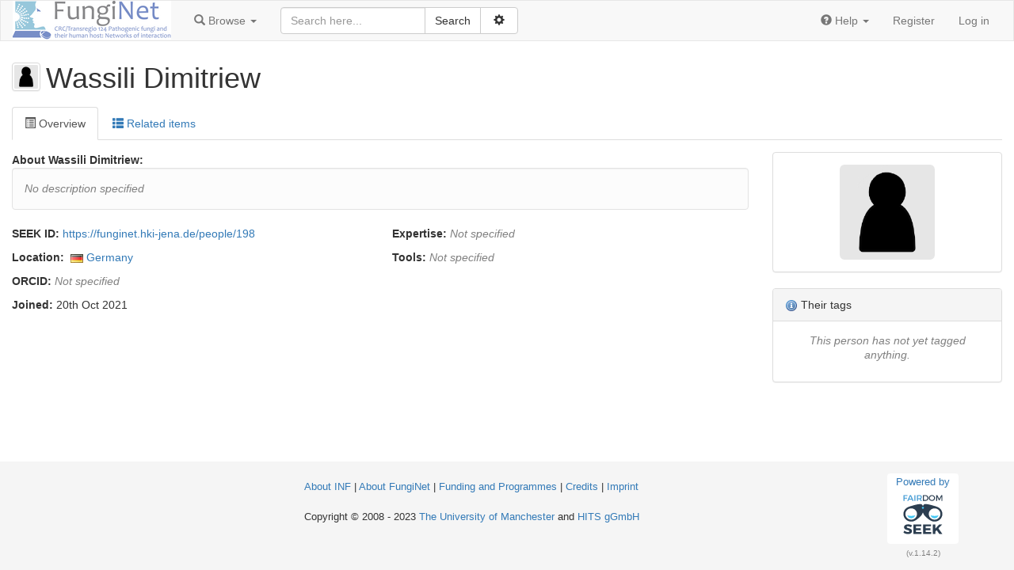

--- FILE ---
content_type: text/html; charset=utf-8
request_url: https://funginet.hki-jena.de/people/198
body_size: 5750
content:
<!doctype html>

<html lang="en">
<head>
  <meta http-equiv="content-type" content="text/html;charset=UTF-8"/>
  <meta name="viewport" content="width=device-width, initial-scale=1"/>
  <title>Wassili Dimitriew</title>

  <link rel="shortcut icon" type="image/png" href="/assets/favicon-0d6605113f8df411cd11838608efba3ae97941dbcf9ff32797a570f74f9280f8.png" />
  <meta name="csrf-param" content="authenticity_token" />
<meta name="csrf-token" content="3I4+eXwVPNu+em2Z7NpxfAaROec/ZjyoOhIE4n7H8QmgDPsuFmhEf0lIcQRGKwc9JXceOvqIiTB/i0TF2kCbNw==" />

  <script type="application/ld+json">{
  "@context": "https://schema.org",
  "@type": "Person",
  "dct:conformsTo": "https://bioschemas.org/profiles/Person/0.2-DRAFT-2019_07_19/",
  "@id": "https://funginet.hki-jena.de/people/198",
  "name": "Wassili Dimitriew",
  "url": "https://funginet.hki-jena.de/people/198",
  "givenName": "Wassili",
  "familyName": "Dimitriew",
  "memberOf": [
    {
      "@type": [
        "Project",
        "Organization"
      ],
      "@id": "https://funginet.hki-jena.de/projects/24",
      "name": "B1"
    },
    {
      "@type": [
        "Project",
        "Organization"
      ],
      "@id": "https://funginet.hki-jena.de/projects/11",
      "name": "FungiNet total"
    },
    {
      "@type": [
        "Project",
        "Organization"
      ],
      "@id": "https://funginet.hki-jena.de/projects/16",
      "name": "FungiNet B - Bioinformatics projects"
    }
  ],
  "worksFor": [
    {
      "@type": "ResearchOrganization",
      "@id": "https://funginet.hki-jena.de/institutions/8",
      "name": "Friedrich Schiller University Jena, Department of Bioinformatics,  School for Biology and Pharmacy"
    },
    {
      "@type": "ResearchOrganization",
      "@id": "https://funginet.hki-jena.de/institutions/20",
      "name": "Friedrich-Schiller-University"
    }
  ]
}</script>

  <link rel="stylesheet" media="screen" href="/assets/application-8421d5ef9b7e095df4317edad8eb8dcc528aa079276db1c2792d16a6c529338f.css" />
  <script src="/assets/application-fba8b5c120e393b0b46297d5918a3bf9ed8a048eb16afff0e359832b7fe2b503.js"></script>
</head>

<body id="body">

<nav class="navbar navbar-default" role="navigation" id="navbar">
  <div class="container-fluid">
    <div class="navbar-header">
      <button type="button" class="navbar-toggle collapsed" data-toggle="collapse" data-target="#navbar-inner">
        <span class="sr-only">Toggle navigation</span>
        <span class="icon-bar"></span>
        <span class="icon-bar"></span>
        <span class="icon-bar"></span>
      </button>
        <a class="logo_link" href="/">
            <img style="background-color:white" alt="FungiNet" src="/assets/avatar-images/69-200x200.png" />
</a>    </div>

    <!-- Collect the nav links, forms, and other content for toggling -->
    <div class="collapse navbar-collapse" id="navbar-inner">

      <ul class="nav navbar-nav">
        <li class="dropdown" id="browse-menu">
  <a href="#" class="dropdown-toggle" data-toggle="dropdown" role="button" aria-expanded="false">
    <span class="glyphicon glyphicon-search" aria-hidden="true"></span>
    <span class="hidden-md">Browse</span>
    <span class="caret"></span>
  </a>
  <ul class="dropdown-menu" role="menu">
    <li role="presentation" class="dropdown-header visible-md">Browse</li>
    <li role="presentation" class="dropdown-header">Yellow pages</li><li><a href="/programmes">Programmes</a></li><li><a href="/projects">Projects</a></li><li><a href="/institutions">Institutions</a></li><li><a href="/people">People</a></li>

    <li role="presentation" class="dropdown-header">Experiments</li><li><a href="/investigations">Investigations</a></li><li><a href="/studies">Studies</a></li><li><a href="/assays">Assays</a></li>

    <li role="presentation" class="dropdown-header">Assets</li><li><a href="/data_files">Data files</a></li><li><a href="/models">Models</a></li><li><a href="/sops">SOPs</a></li><li><a href="/publications">Publications</a></li><li><a href="/documents">Documents</a></li><li><a href="/collections">Collections</a></li>
    <li role="presentation" class="dropdown-header">Activities</li><li><a href="/presentations">Presentations</a></li><li><a href="/events">Events</a></li>

    <li role="presentation" class="dropdown-header">Samples</li><li><a href="/samples">Samples</a></li><li><a href="/sample_types">Sample types</a></li><li><a href="/strains">Strains</a></li><li><a href="/organisms">Organisms</a></li>

    
  </ul>
</li>

        
      </ul>

      
    <form id="search-form" class="navbar-form navbar-left" action="/search" accept-charset="UTF-8" method="get"><input name="utf8" type="hidden" value="&#x2713;" autocomplete="off" />        <div id="search_box">

          <div class="input-group">
            <input type="text" name="q" id="q" class="form-control" placeholder="Search here..." />
            <div class="input-group-btn">
              <input type="submit" value="Search" class="btn btn-default" data-disable-with="Search" />              <button id="adv-search-btn" data-tooltip="Click for more search options" type="button" class="btn btn-default" data-toggle="button" aria-pressed="false">
                &nbsp;<span class="glyphicon glyphicon-cog" aria-hidden="true"></span>&nbsp;
              </button>
            </div>
          </div>

          <div id="advanced-search" style="display: none">
            <div class="form-group">
              <select name="search_type" id="search_type" class="form-control"><option value="">All</option>
<option value="assays">Assays</option>
<option value="collections">Collections</option>
<option value="data_files">Data files</option>
<option value="documents">Documents</option>
<option value="events">Events</option>
<option value="institutions">Institutions</option>
<option value="investigations">Investigations</option>
<option value="models">Models</option>
<option value="organisms">Organisms</option>
<option value="people">People</option>
<option value="presentations">Presentations</option>
<option value="programmes">Programmes</option>
<option value="projects">Projects</option>
<option value="publications">Publications</option>
<option value="samples">Samples</option>
<option value="sample_types">Sample types</option>
<option value="sops">SOP</option>
<option value="strains">Strains</option>
<option value="studies">Studies</option>
<option value="templates">Templates</option></select>
            </div>
                <div class="checkbox">
                  <label data-tooltip="Checking this box allows external resources to be includes in the search. External resources include:  BioModels Database, ELIXIR TeSS Events. This means the search will take longer, but will include results from other sites">
                    <input type="checkbox" name="include_external_search" id="include_external_search" value="1" class="checkbox" /> External
                  </label>
                </div>
          </div>
        </div>
</form>

      <ul class="nav navbar-nav navbar-right">
        
        <li class="dropdown">
  <a href="#" class="dropdown-toggle" data-toggle="dropdown" role="button" aria-expanded="false">
    <span class="glyphicon glyphicon-question-sign" aria-hidden="true"></span>
    <span class="hidden-md">Help</span>
    <span class="caret"></span>
  </a>
  <ul class="dropdown-menu" role="menu">
    <li role="presentation" class="dropdown-header visible-md-block">Help</li>
    <li><a target="_blank" href="/help">Help documentation</a></li>
    <li><a href="/api">API documentation</a></li>
        <li><a target="_blank" href="https://fair-dom.org/issues">Report an issue</a></li>
  </ul>
</li>

            <li><a href="/signup">Register</a></li>
            <li><a href="/login?return_to=%2Fpeople%2F198">Log in</a></li>
      </ul>

    </div><!-- /.navbar-collapse -->
  </div><!-- /.container-fluid -->
</nav>


<div id="content">
  <div class="container-fluid">


    

    
<div class="row contribution-header">
  <div class="col-md-6">
      <a class="favouritable" data-favourite-url="/favourites/add?resource_id=198&amp;resource_type=Person" data-tooltip="Wassili Dimitriew" href="/people/198"><img alt="" height="120" max-width="120" onclick="" src="/assets/avatar-d052ed950173e2e90ed9a211044a4bfd26fb06a9b667f64d867e03f1ddc786ca.png" /></a>    <h1>
      Wassili Dimitriew    </h1>
  </div>
  <div class="col-md-6 text-right-md" id="buttons">
    
  </div>
</div>



<ul class="nav nav-tabs">
  <li class="active"><a data-target="#overview" data-toggle="tab" aria-controls="overview" role="tab">
    <span class="glyphicon glyphicon-list-alt"></span> Overview
</a></li>

  <li><a data-target="#related-items" data-toggle="tab" aria-controls="related-items" role="tab">
    <span class="glyphicon glyphicon-th-list"></span> Related items
</a></li>
</ul>


<div class="tab-content">
  <div id="overview" class="tab-pane fade in active">
    <div class="row">
      <div class="col-md-9 col-sm-8 box_about_actor">
        
    <b>About Wassili Dimitriew:</b>
<div id="description" class="markdown-body seek-description">
  <span class="none_text">No description specified</span>
</div>


        <div class="row">
          <div class="col-md-6">
            <p class="id"><strong>SEEK ID:</strong> <a href="https://funginet.hki-jena.de/people/198">https://funginet.hki-jena.de/people/198</a></p>
            <p>
                <b>Location:</b>
                  &nbsp;<img data-tooltip="Germany" style="vertical-align:middle; margin-right: 0.3em;" src="/assets/famfamfam_flags/de-103bf1d735ef7f2acdfabdadbd05ba23b37603071b71a4cdcce8ec37b6abd139.png" /><a href="/countries/DE">Germany</a>
                              </p>

            <p>
              <b>ORCID:</b>
              <span class="none_text">Not specified</span>            </p>
              <p>
                <b>Joined:</b>
                20th Oct 2021
              </p>

          </div>
          <div class="col-md-6">
            
<p id="expertise">
  <strong>Expertise:</strong>


  <span class="none_text">Not specified</span>

</p>

<p id="tools">
  <strong>Tools:</strong>

  <span class="none_text">Not specified</span>

</p>

          </div>
        </div>

      </div>

      <div class="col-md-3 col-sm-4">
        
<div class="panel panel-default text-center"><div class="panel-body">
  <div>
    <a class="favouritable" data-favourite-url="/favourites/add?resource_id=198&amp;resource_type=Person" data-tooltip="Wassili Dimitriew" href="/people/198"><img alt="" height="120" max-width="120" onclick="" src="/assets/avatar-d052ed950173e2e90ed9a211044a4bfd26fb06a9b667f64d867e03f1ddc786ca.png" /></a>  </div>


    <div>
      <a href="#" data-toggle="modal" data-target="#person-roles">
              </a>

      <div class="modal text-left" role="dialog" tabindex="-1" id="person-roles" size="lg"><div class="modal-dialog modal-lg"><div class="modal-content">
  <div class="modal-header"><button class="close" data-dismiss="modal" aria-label="Close"><span aria-hidden="true">&times;</span></button><h4 class="modal-title">Roles</h4></div>
  <div class="modal-body"></div></div></div></div>
    </div>
</div></div>        
<div class="panel panel-default"><div class="panel-heading"><img alt="help" data-tooltip="These are the tags that they have used to tag items in FungiNet. The weight of the tag indicates how often it has been used within FungiNet." style="vertical-align: middle;" src="/assets/famfamfam_silk/information-8cfe563be76fb11b27c8ba778f5d40ce6800b244d6ca58ef6e9973308efbe534.png" /> Their tags</div><div class="panel-body">

  <div id='personal_tags'>
    
<div class="hTagcloud">
      <p class="none_text">This person has not yet tagged anything.</p>
</div>


  </div>
 
</div></div>
      </div>
    </div>
    <div class="row">
    </div>
    

</div>
  <div id="related-items" class="tab-pane fade">
    <h2>Related items</h2>


    <div class="tabpanel related-items">
      <ul class="nav nav-pills" role="tablist">
          <li role="presentation" class="active">
            <a href="#programmes" data-model-name="Programme" aria-controls="programmes" role="tab" data-toggle="tab">
              Programmes (1)            </a>
          </li>
          <li role="presentation" >
            <a href="#projects" data-model-name="Project" aria-controls="projects" role="tab" data-toggle="tab">
              Projects (3)            </a>
          </li>
          <li role="presentation" >
            <a href="#institutions" data-model-name="Institution" aria-controls="institutions" role="tab" data-toggle="tab">
              Institutions (2)            </a>
          </li>
          <li role="presentation" >
            <a href="#presentations" data-model-name="Presentation" aria-controls="presentations" role="tab" data-toggle="tab">
              Presentations (0+2)            </a>
          </li>
</ul>

      <div class="tab-content">


                <div id="programmes" role="tabpanel" class="tab-pane active">

                  

                  <span id="advanced-search-link"><a class="pull-right" href="/people/198/programmes">Advanced Programmes list for this Person with search and filtering <span class='glyphicon glyphicon-arrow-right' aria-hidden='true'></span></a></span>

                        <div class="list_items_container" id="Programme_view_some">
    
				    

<div class="panel panel-default list_item">
  <div class="panel-heading rli-head">
    <div class="list_item_title"><a href="/programmes/2">Collaborative Research Center / Transregio 124 &quot;Pathogenic fungi and their human host: Networks of Interaction - FungiNet&quot;</a></div>
  </div>
  <div class="panel-body">
    <div class="row">
          <div class="col-md-1 col-sm-2 col-xs-3 hidden-xs text-center list_item_avatar">
            <a class="favouritable" data-favourite-url="/favourites/add?resource_id=2&amp;resource_type=Programme" data-tooltip="Collaborative Research Center / Transregio 124 &quot;Pathogenic fungi and their human host: Networks of Interaction - FungiNet&quot;" href="/programmes/2"><img alt="" src="/assets/avatar-images/32-60x60.png" /></a>
          </div>
      <div class="col-md-11 col-sm-10  list_item_content">
        <div class="list_item_desc"><p>The yeast Candida albicans and the filamentous fungus Aspergillus fumigatus are by far the most important causes of life-threatening invasive mycoses in Europe. Despite the increasing incidence of these infections, the current diagnosis is still difficult and often too late, and options for therapies are limited. Moreover, A. fumigatus and C. albicans have developed multiple sophisticated, specific and unique pathogenicity mechanisms. Many of these mechanisms are not well understood. Research on
...</p>
</div>
<p class="list_item_attribute"><b>Projects:</b> <a href="/projects/11">FungiNet total</a>, <a href="/projects/15">FungiNet A - Aspergillus projects</a>, <a href="/projects/16">FungiNet B - Bioinformatics projects</a>, <a href="/projects/17">FungiNet C - Candida projects</a>, <a href="/projects/18">INF</a>, <a href="/projects/19">A1</a>, <a href="/projects/20">A2</a>, <a href="/projects/21">A3</a>, <a href="/projects/22">A4 (E)</a>, <a href="/projects/23">A5</a>, <a href="/projects/24">B1</a>, <a href="/projects/25">B2</a>, <a href="/projects/26">B3 (E)</a>, <a href="/projects/27">B4</a>, <a href="/projects/28">C1</a>, <a href="/projects/29">C2</a>, <a href="/projects/30">C3</a>, <a href="/projects/31">C4 (E)</a>, <a href="/projects/32">C5</a>, <a href="/projects/33">C6 (E)</a>, <a href="/projects/35">Z2</a>, <a href="/projects/36">Z1</a>, <a href="/projects/37">B5</a>, <a href="/projects/38">A6</a>, <a href="/projects/39">A7</a>, <a href="/projects/40">A8</a>, <a href="/projects/41">C7</a></p>
<p class="list_item_attribute"><b>Web page</b>: <a href="http://www.funginet.de/home.html">http://www.funginet.de/home.html</a></p>

      </div>
    </div>
  </div>
</div>
	</div>

                    
                </div>


                <div id="projects" role="tabpanel" class="tab-pane ">

                  

                  <span id="advanced-search-link"><a class="pull-right" href="/people/198/projects">Advanced Projects list for this Person with search and filtering <span class='glyphicon glyphicon-arrow-right' aria-hidden='true'></span></a></span>

                        <div class="list_items_container" id="Project_view_some">
    
				    

<div class="panel panel-default list_item">
  <div class="panel-heading rli-head">
    <div class="list_item_title"><a href="/projects/11">FungiNet total</a></div>
  </div>
  <div class="panel-body">
    <div class="row">
          <div class="col-md-1 col-sm-2 col-xs-3 hidden-xs text-center list_item_avatar">
            <a class="favouritable" data-favourite-url="/favourites/add?resource_id=11&amp;resource_type=Project" data-tooltip="FungiNet total" href="/projects/11"><img alt="" height="60" max-width="60" onclick="" src="/assets/avatars/avatar-project-e56a81f1cb62c5f8b869c05a3adee82b7bb79d3d853504455c18b3329c71b394.png" /></a>
          </div>
      <div class="col-md-11 col-sm-10  list_item_content">
        <div class="list_item_desc"><span class="none_text">No description specified</span></div>

<div class="row">
  <div class="col-sm-6">
    <p class="list_item_attribute"><b>Programme</b>: <span><a href="/programmes/2">Collaborative Research Center / Transregio 124 &quot;Pathogenic fungi and their human host: Networks of Interaction - FungiNet&quot;</a></span></p>
    <p class="list_item_attribute"><b>Public web page</b>: <a href="http://www.funginet.de/home.html">http://www.funginet.de/home.html</a></p>





  </div>

  <div class="col-sm-6 hidden-xs">
    <p class="list_item_attribute"><b>Organisms:</b> <a href="/organisms/1933753692">Aspergillus fumigatus</a>, <a href="/organisms/1933753693">Candida albicans</a></p>

  </div>
</div>

      </div>
    </div>
  </div>
</div>
				    

<div class="panel panel-default list_item">
  <div class="panel-heading rli-head">
    <div class="list_item_title"><a href="/projects/24">B1</a></div>
  </div>
  <div class="panel-body">
    <div class="row">
          <div class="col-md-1 col-sm-2 col-xs-3 hidden-xs text-center list_item_avatar">
            <a class="favouritable" data-favourite-url="/favourites/add?resource_id=24&amp;resource_type=Project" data-tooltip="B1" href="/projects/24"><img alt="" height="60" max-width="60" onclick="" src="/assets/avatars/avatar-project-e56a81f1cb62c5f8b869c05a3adee82b7bb79d3d853504455c18b3329c71b394.png" /></a>
          </div>
      <div class="col-md-11 col-sm-10  list_item_content">
        <div class="list_item_desc"><p>Modelling interactions between the host and fungal pathogens by combining metabolic pathway analysis and evolutionary game theory</p>
</div>

<div class="row">
  <div class="col-sm-6">
    <p class="list_item_attribute"><b>Programme</b>: <span><a href="/programmes/2">Collaborative Research Center / Transregio 124 &quot;Pathogenic fungi and their human host: Networks of Interaction - FungiNet&quot;</a></span></p>
    <p class="list_item_attribute"><b>Public web page</b>: <a href="http://www.funginet.de/project-b1.html">http://www.funginet.de/project-b1.html</a></p>





  </div>

  <div class="col-sm-6 hidden-xs">
    <p class="list_item_attribute"><b>Organisms:</b> <a href="/organisms/1933753692">Aspergillus fumigatus</a>, <a href="/organisms/1933753693">Candida albicans</a></p>

  </div>
</div>

      </div>
    </div>
  </div>
</div>
				    

<div class="panel panel-default list_item">
  <div class="panel-heading rli-head">
    <div class="list_item_title"><a href="/projects/16">FungiNet B - Bioinformatics projects</a></div>
  </div>
  <div class="panel-body">
    <div class="row">
          <div class="col-md-1 col-sm-2 col-xs-3 hidden-xs text-center list_item_avatar">
            <a class="favouritable" data-favourite-url="/favourites/add?resource_id=16&amp;resource_type=Project" data-tooltip="FungiNet B - Bioinformatics projects" href="/projects/16"><img alt="" height="60" max-width="60" onclick="" src="/assets/avatars/avatar-project-e56a81f1cb62c5f8b869c05a3adee82b7bb79d3d853504455c18b3329c71b394.png" /></a>
          </div>
      <div class="col-md-11 col-sm-10  list_item_content">
        <div class="list_item_desc"><span class="none_text">No description specified</span></div>

<div class="row">
  <div class="col-sm-6">
    <p class="list_item_attribute"><b>Programme</b>: <span><a href="/programmes/2">Collaborative Research Center / Transregio 124 &quot;Pathogenic fungi and their human host: Networks of Interaction - FungiNet&quot;</a></span></p>
    <p class="list_item_attribute"><b>Public web page</b>: <a href="http://www.funginet.de/project-area-b.html">http://www.funginet.de/project-area-b.html</a></p>





  </div>

  <div class="col-sm-6 hidden-xs">
    <p class="list_item_attribute"><b>Organisms:</b> <a href="/organisms/1933753692">Aspergillus fumigatus</a>, <a href="/organisms/1933753693">Candida albicans</a></p>

  </div>
</div>

      </div>
    </div>
  </div>
</div>
	</div>

                    
                </div>


                <div id="institutions" role="tabpanel" class="tab-pane ">

                  

                  <span id="advanced-search-link"><a class="pull-right" href="/people/198/institutions">Advanced Institutions list for this Person with search and filtering <span class='glyphicon glyphicon-arrow-right' aria-hidden='true'></span></a></span>

                        <div class="list_items_container" id="Institution_view_some">
    
				    

<div class="panel panel-default list_item">
  <div class="panel-heading rli-head">
    <div class="list_item_title"><a href="/institutions/8">Friedrich Schiller University Jena, Department of Bioinformatics,  School for Biology and Pharmacy</a></div>
  </div>
  <div class="panel-body">
    <div class="row">
          <div class="col-md-1 col-sm-2 col-xs-3 hidden-xs text-center list_item_avatar">
            <a class="favouritable" data-favourite-url="/favourites/add?resource_id=8&amp;resource_type=Institution" data-tooltip="Friedrich Schiller University Jena, Department of Bioinformatics,  School for Biology and Pharmacy" href="/institutions/8"><img alt="" height="60" max-width="60" onclick="" src="/assets/avatars/avatar-institution-b564cbbd6a1efb80d46e197cecdc05a2c4969898043849442f939fb320d78ac4.png" /></a>
          </div>
      <div class="col-md-11 col-sm-10  list_item_content">
        <p class="list_item_attribute"><b>Country</b>: &nbsp;<img data-tooltip="Germany" style="vertical-align:middle; margin-right: 0.3em;" src="/assets/famfamfam_flags/de-103bf1d735ef7f2acdfabdadbd05ba23b37603071b71a4cdcce8ec37b6abd139.png" /><a href="/countries/DE">Germany</a></p>
<p class="list_item_attribute"><b>City</b>: 07743 Jena</p>
<p class="list_item_attribute"><b>Web page</b>: <span class='none_text'>Not specified</span></p>

      </div>
    </div>
  </div>
</div>
				    

<div class="panel panel-default list_item">
  <div class="panel-heading rli-head">
    <div class="list_item_title"><a href="/institutions/20">Friedrich-Schiller-University</a></div>
  </div>
  <div class="panel-body">
    <div class="row">
          <div class="col-md-1 col-sm-2 col-xs-3 hidden-xs text-center list_item_avatar">
            <a class="favouritable" data-favourite-url="/favourites/add?resource_id=20&amp;resource_type=Institution" data-tooltip="Friedrich-Schiller-University" href="/institutions/20"><img alt="" height="60" max-width="60" onclick="" src="/assets/avatars/avatar-institution-b564cbbd6a1efb80d46e197cecdc05a2c4969898043849442f939fb320d78ac4.png" /></a>
          </div>
      <div class="col-md-11 col-sm-10  list_item_content">
        <p class="list_item_attribute"><b>Country</b>: &nbsp;<img data-tooltip="Germany" style="vertical-align:middle; margin-right: 0.3em;" src="/assets/famfamfam_flags/de-103bf1d735ef7f2acdfabdadbd05ba23b37603071b71a4cdcce8ec37b6abd139.png" /><a href="/countries/DE">Germany</a></p>
<p class="list_item_attribute"><b>City</b>: 07745 Jena</p>
<p class="list_item_attribute"><b>Web page</b>: <span class='none_text'>Not specified</span></p>

      </div>
    </div>
  </div>
</div>
	</div>

                    
                </div>


















                <div id="presentations" role="tabpanel" class="tab-pane ">

                  

                  <span id="advanced-search-link"><a class="pull-right" href="/people/198/presentations">Advanced Presentations list for this Person with search and filtering <span class='glyphicon glyphicon-arrow-right' aria-hidden='true'></span></a></span>


                      <div class="list_items_container">
                        <div class="hidden_list_item">
                          <span class='none_text'>2 hidden items</span>
                        </div>
                      </div>
                    
                </div>












      </div>
    </div>


</div></div>

  </div>
</div>

<div id="ft">
  <div class="container">
    <div id="seek-credit">
      <a href="https://seek4science.org/" target="_blank" class="powered-by">
        Powered by<br>
        <img width="64" height="64" src="/assets/fairdom-seek-logo-6be8618c4036c446fda08690eb9548440ff7c25af936875fc2972c9bf34c84e5.svg" />
      </a>
      <span class="subtle">(v.1.14.2)</span>
    </div>
      <div class="ft-info">
          <a target="_blank" href="https://funginet.hki-jena.de/projects/18">About INF</a> |
        <a target="_blank" href="http://www.funginet.de/home.html">About FungiNet</a> |
        <a href="/home/funding">Funding and Programmes</a> |
        <a target="_blank" href="https://docs.seek4science.org/credits">Credits</a>          | <a href="/home/imprint">Imprint</a>
      </div>
      <div class="ft-info">
        Copyright &copy; 2008 - 2023
        <a target="_blank" href="https://www.manchester.ac.uk/">The University of Manchester</a> and
        <a target="_blank" href="https://www.h-its.org/">HITS gGmbH</a>
      </div>
  </div>
</div>



  
</body>
</html>
